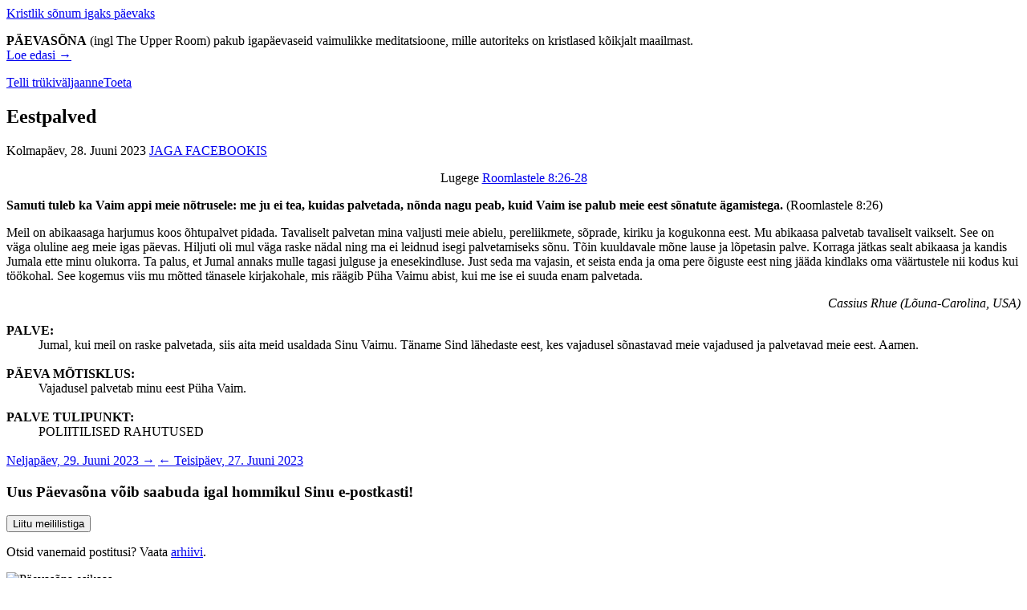

--- FILE ---
content_type: text/html; charset=utf-8
request_url: https://www.paevasona.ee/2023/06/28
body_size: 4009
content:
<!doctype html>
<html lang="et" class="no-js">
<head>
<meta http-equiv="Content-Type" content="text/html; charset=utf-8" />
<title>Eestpalved | Päevasõna</title>
<meta charset="utf-8">
<meta http-equiv="X-UA-Compatible" content="IE=edge,chrome=1">
<meta name="viewport" content="width=device-width, initial-scale=1.0">
<meta name="MobileOptimized" content="width">
<meta name="HandheldFriendly" content="true">
<link rel="alternate" type="application/rss+xml" title="Päevasõna" href="http://feeds.feedburner.com/paevasona">
<link rel="shortcut icon" href="/misc/favicon.ico">
<link rel="apple-touch-icon-precomposed" media="screen and (resolution: 163dpi)" href="/sites/all/themes/paevasona/iOS-57px.png" />
<link rel="apple-touch-icon-precomposed" media="screen and (resolution: 132dpi)" href="/sites/all/themes/paevasona/iOS-72px.png" />
<link rel="apple-touch-icon-precomposed" media="screen and (resolution: 326dpi)" href="/sites/all/themes/paevasona/iOS-114px.png" />
<link type="text/css" rel="stylesheet" media="all" href="/sites/default/files/css/css_79a09395f9004dbe50a7f5c082b7c067.css" />
<link type="text/css" rel="stylesheet" media="handheld" href="/sites/default/files/css/css_c183e9d49dd2e497626380be320b1ec0.css" />
<script type="text/javascript" src="/sites/default/files/js/js_5e1e9a7fed2f4d5915073498327278c1.js"></script>
<script type="text/javascript">
<!--//--><![CDATA[//><!--
jQuery.extend(Drupal.settings, { "basePath": "/" });
//--><!]]>
</script>
<!-- Google tag (gtag.js) -->
<script async src="https://www.googletagmanager.com/gtag/js?id=G-7VJ7B5LRRQ"></script>
<script>
  window.dataLayer = window.dataLayer || [];
  function gtag(){dataLayer.push(arguments);}
  gtag('js', new Date());

  gtag('config', 'G-7VJ7B5LRRQ');
</script>
</head>
<body>

  <div id="container">
  
    <header id="header">
  		<a href="/" id="title">Kristlik sõnum igaks päevaks</a>
  		<div id="aside">
    		<div id="block-block-1" class="clear-block block block-block">


  <div class="content"><p><strong>PÄEVASÕNA</strong> (ingl The Upper Room) pakub igapäevaseid vaimulikke meditatsioone, mille autoriteks on kristlased kõikjalt maailmast.<br />
<a href="http://www.paevasona.ee/mis-on-paevasona">Loe edasi →</a></p>
</div>
</div>
    		<a href="/tr%C3%BCkiv%C3%A4ljaanne" class="telli">Telli trükiväljaanne</a><a href="/toeta" class="toeta">Toeta</a>      </div>
      <div style="clear:both;"></div>
    </header>
    
    <div id="main">
            
      <div id="content">
        <article id="node-13844" class="node">

	<header>
	  <h1>Eestpalved</h1>
	  <div class="meta">
	    <time class="date" datetime="2023-06-28" pubdate>Kolmapäev, 28. Juuni 2023</time>
	    	    <span class="edit"><a href="http://www.facebook.com/share.php?u=https://www.paevasona.ee/2023/06/28" target="_blank">JAGA FACEBOOKIS</a></span>
	  </div>
	</header>
	
	<div id="article" class="content clear-block">

		<p align="center">Lugege <a class="link1" href="https://piibel.net/?q=Rm%208%3A26-28" target="_blank">Roomlastele 8:26-28</a></p>
		<p><strong>Samuti tuleb ka Vaim appi meie nõtrusele: me ju ei tea, kuidas palvetada, nõnda nagu peab, kuid Vaim ise palub meie eest sõnatute ägamistega.</strong> (Roomlastele 8:26)</p>
		<div class="story">Meil on abikaasaga harjumus koos õhtupalvet pidada. Tavaliselt palvetan mina valjusti meie abielu, pereliikmete, sõprade, kiriku ja kogukonna eest. Mu abikaasa palvetab tavaliselt vaikselt. See on väga oluline aeg meie igas päevas. Hiljuti oli mul väga raske nädal ning ma ei leidnud isegi palvetamiseks sõnu. Tõin kuuldavale mõne lause ja lõpetasin palve. Korraga jätkas sealt abikaasa ja kandis Jumala ette minu olukorra. Ta palus, et Jumal annaks mulle tagasi julguse ja enesekindluse. Just seda ma vajasin, et seista enda ja oma pere õiguste eest ning jääda kindlaks oma väärtustele nii kodus kui töökohal. See kogemus viis mu mõtted tänasele kirjakohale, mis räägib Püha Vaimu abist, kui me ise ei suuda enam palvetada.</div>
		<p align="right"><i>Cassius Rhue (Lõuna-Carolina, USA)</i></p>
		
		<dt><strong>PALVE:</strong></dt>
		<dd>Jumal, kui meil on raske palvetada, siis aita meid usaldada Sinu Vaimu. Täname Sind lähedaste eest, kes vajadusel sõnastavad meie vajadused ja palvetavad meie eest. Aamen.</dd>
		
		<br />
		
		<dt><strong>PÄEVA MÕTISKLUS:</strong></dt>
		<dd>Vajadusel palvetab minu eest Püha Vaim.</dd>
		
		<br />
		
				<dt><strong>PALVE TULIPUNKT:</strong></dt>
		<dd>POLIITILISED RAHUTUSED</dd>
		
		<br />
		
	
	</div>
	<div class="nav">
		<span class="right"><a href="/2023/06/29" rel="next" title="Valvur">Neljapäev, 29. Juuni 2023 &rarr;</a></span>
		<span class="left"><a href="/2023/06/27" rel="previous" title="Kaotus">&larr; Teisipäev, 27. Juuni 2023</a></span>
	</div>
</article>
<script type="text/javascript">
$('.nav a').bind('click', function() {
  window.location.href = this.href;
  return false;
});
$(document).keyup(function(e) {
    if (e.which == 37) {$(".nav .left a").trigger('click');}
    if (e.which == 39) {$(".nav .right a").trigger('click');}
});

$(document).ready(function(){
   $('#article a.link1').qtip(
   {
      content: {
         title: {
            text: $('#article a.link1').html(),
            button: 'Sulge'
         },
         text: '<sup>26</sup>Samuti tuleb ka Vaim appi meie nõtrusele: me ju ei tea, kuidas palvetada, nõnda nagu peab, kuid Vaim ise palub meie eest sõnatute ägamistega.<br><sup>27</sup>Aga südameteuurija teab, mida Vaim taotleb, sest Jumala tahtmise järgi palub ta pühade eest.<br><sup>28</sup>Ent me teame, et neile, kes Jumalat armastavad, laseb Jumal kõik tulla heaks - neile, kes on tema kavatsuse kohaselt kutsutud.<div style="text-align:right;"><a href="https://www.piibel.net/?q=Rm%208%3A26-28" target="_blank">Piibel.NET</a></div>'
      },
      position: { 
        target: $('header'), // Position it via the document body...
        container: $(document.body),
        screen: true,
      	adjust: { scroll: false, x: 0, y: 120 },
        corner: {
           tooltip: 'topMiddle', // ...and position it center of the screen
           target: 'topMiddle' // ...and position it center of the screen
        }
      },
      show: {
         when: 'click', // Show it on click
         solo: true // And hide all other tooltips
      },
      hide: false,
      style: {
         width: { min: 300, max: 600 },
         padding: '14px',
         border: {
            width: 9,
            radius: 9,
            color: '#666666'
         },
         name: 'light'
      },
      api: {
         beforeShow: function()
         {
            // Fade in the modal "blanket" using the defined show speed
            $('#qtip-blanket').fadeIn(this.options.show.effect.length);
         },
         onShow: function()
         {
         	$('#qtip-blanket').css({height: 5});
            $('#qtip-blanket').css({height: $(document).height()}); // Span the full document height...
         },
         beforeHide: function()
         {
            // Fade out the modal "blanket" using the defined hide speed
            $('#qtip-blanket').fadeOut(this.options.hide.effect.length);
         }
      }
   }).attr('href', '#').attr('target', '_self');
   // Create the modal backdrop on document load so all modal tooltips can use it
   $('<div id="qtip-blanket">')
      .css({
         position: 'absolute',
         top: $(document).scrollTop(), // Use document scrollTop so it's on-screen even if the window is scrolled
         left: 0,
         height: $(document).height(), // Span the full document height...
         width: '100%', // ...and full width
		 //paddingBottom: 20,
         opacity: 0.7, // Make it slightly transparent
         backgroundColor: 'black',
         zIndex: 5000  // Make sure the zIndex is below 6000 to keep it below tooltips!
      })
      .appendTo(document.body) // Append to the document body
      .hide(); // Hide it initially
});
</script>
      </div>
      
      <div style="clear:both;"></div>
      
    </div>

  </div> <!-- end of #container -->

  <div id="block-yeah-0" class="clear-block block block-yeah">


  <div class="content"><form action="/2020/10/30"  accept-charset="UTF-8" method="post" id="yeah-subscription-form" class="subscribe">
<div><h3>Uus Päevasõna võib saabuda igal hommikul Sinu e-postkasti!</h3><input type="hidden" name="second" id="edit-second" value=""  />
<input type="submit" name="op" id="edit-submit" value="Liitu meililistiga"  class="form-submit" />
<input type="hidden" name="form_build_id" id="form-c0e936b9f7edfa2be1df1b707a690d27" value="form-c0e936b9f7edfa2be1df1b707a690d27"  />
<input type="hidden" name="form_id" id="edit-yeah-subscription-form" value="yeah_subscription_form"  />

</div></form>
</div>
</div>
<div id="block-block-4" class="clear-block block block-block">


  <div class="content"><p class="older ">Otsid vanemaid postitusi? Vaata <a href="/arhiiv" rel="archives">arhiivi</a>.</p>
</div>
</div>

  <div id="footer_wrapper">
	<footer>
		<div id="image">
			<img src="/sites/all/themes/paevasona/esikaaned/201502.jpg" alt="Päevasõna esikaas" width="91" height="136">		</div>
		<nav class="box first">
			<strong class="title">Päevasõna</strong>
			<a href="/arhiiv">Arhiiv</a><br>
			<a href="http://feeds.feedburner.com/paevasona">RSS voog</a><br>
		</nav>
		<section class="box">
		  <strong class="title">Viited</strong>
		  <a href="https://www.upperroom.org" target="_blank">The Upper Room</a><br>
		  <a href="https://www.metodistikirik.ee" target="_blank">Eesti Metodisti Kirik</a>
		</section>
		<section class="box last">
		  <strong class="title">Kontakt</strong>
		  <a href="mailto:&#112;&#97;&#101;&#118;&#97;&#115;&#111;&#110;&#97;&#64;&#109;&#101;&#116;&#111;&#100;&#105;&#115;&#116;&#105;&#107;&#105;&#114;&#105;&#107;&#46;&#101;&#101;">Toimetaja</a><br>
		  <a href="mailto:&#107;&#114;&#105;&#115;&#116;&#106;&#97;&#110;&#64;&#121;&#101;&#97;&#104;&#46;&#101;&#101;" rel="webmaster">Veebihaldur</a>
		</section>
		<div class="bottom">
		  <a id="cursito" href="https://surveer.com/et/" title="Küsitluste koostamine" target="_blank">Surveer</a>
            <div class="copyright">© 2026 Päevasõna</div>
		</div>
			</footer>
  </div>

  </body>
</html>
